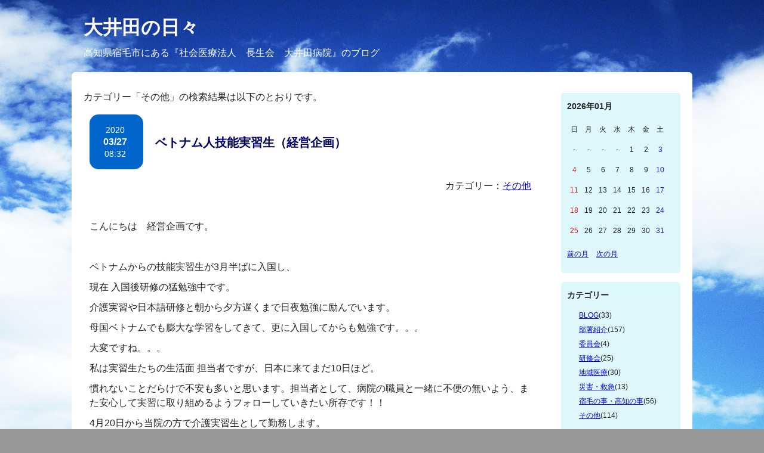

--- FILE ---
content_type: text/html; charset=UTF-8
request_url: http://www.ooida-hp.net/blog/index.php/category/ets?page=6
body_size: 38759
content:
<?xml version="1.0" encoding="utf-8"?>
<!DOCTYPE html PUBLIC "-//W3C//DTD XHTML 1.0 Strict//EN" "http://www.w3.org/TR/xhtml1/DTD/xhtml1-strict.dtd">
<html xmlns="http://www.w3.org/1999/xhtml" xml:lang="ja" lang="ja" dir="ltr">

<head>
	<meta http-equiv="Content-Type" content="text/html; charset=utf-8" />
	<meta http-equiv="Content-Style-Type" content="text/css" />
	<meta http-equiv="Content-Script-Type" content="text/javascript" />
	<title>大井田の日々</title>
	<link rel="alternate" href="http://www.ooida-hp.net/blog/index.php/feed" type="application/rss+xml" title="RSS" />
	<link rel="stylesheet" href="http://www.ooida-hp.net/blog/css/common.css" type="text/css" media="all" />
	<link rel="stylesheet" href="http://www.ooida-hp.net/blog/css/default.css" type="text/css" media="all" />
	<link rel="stylesheet" href="http://www.ooida-hp.net/blog/css/colorbox.css" type="text/css" media="all" />
	<script type="text/javascript" src="http://www.ooida-hp.net/blog/js/jquery.js"></script>
	<script type="text/javascript" src="http://www.ooida-hp.net/blog/js/jquery.colorbox.js"></script>
	<script type="text/javascript" src="http://www.ooida-hp.net/blog/js/common.js"></script>
	<script type="text/javascript" src="http://www.ooida-hp.net/blog/js/default.js"></script>
<!--[if (gte IE 6)&(lte IE 8)]>
  <script type="text/javascript" src="$freo.core.http_url}js/selectivizr.js"></script>
<![endif]-->
</head>

<body>
	<div id="header">
		<h1><a href="http://www.ooida-hp.net/blog/index.php">大井田の日々</a></h1>
		<p>高知県宿毛市にある『社会医療法人　長生会　大井田病院』のブログ</p>
	</div>
<div id="container">	<div id="content">
		<div id="entry">
			<h2>エントリー</h2>
<p>カテゴリー「その他」の検索結果は以下のとおりです。</p>			<div class="entry">
				<h3><a href="http://www.ooida-hp.net/blog/index.php/view/17">ベトナム人技能実習生（経営企画）</a></h3>
				<ul class="information">
					<li>2020<br /><span style="font-size:16px; font-weight:bold;">03/27</span><br />08:32</li>
				</ul>
				<div class="content" style="clear: both;">
					<div style="text-align:right;">カテゴリー：<a href="http://www.ooida-hp.net/blog/index.php/category/ets">その他</a></div>
						<p>&nbsp;</p>
<p>こんにちは　経営企画です。</p>
<p>&nbsp;</p>
<p>ベトナムからの技能実習生が3月半ばに入国し、</p>
<p>現在 入国後研修の猛勉強中です。</p>
<p>介護実習や日本語研修と朝から夕方遅くまで日夜勉強に励んでいます。</p>
<p>母国ベトナムでも膨大な学習をしてきて、更に入国してからも勉強です。。。</p>
<p>大変ですね。。。</p>
<p>私は実習生たちの生活面 担当者ですが、日本に来てまだ10日ほど。</p>
<p>慣れないことだらけで不安も多いと思います。担当者として、病院の職員と一緒に不便の無いよう、また安心して実習に取り組めるようフォローしていきたい所存です！！</p>
<p>4月20日から当院の方で介護実習生として勤務します。</p>
<p>皆さんよろしくお願いいたします！！</p>
<p><img style="border-style: none; vertical-align: bottom; font-family: 'ＭＳ Ｐゴシック', Osaka, 'ヒラギノ角ゴ Pro W3', 'Hiragino Kaku Gothic Pro', メイリオ, Meiryo, sans-serif; font-size: large;" src="http://blog.cabrain.net/userdata/86/CN008240/375771523452776.png" alt="" width="328" /></p>
				</div>
				<ul class="link">
					<li><a href="http://www.ooida-hp.net/blog/index.php/view/17" title="No.17の固定URL">この記事のURL</a></li>
				</ul>
			</div>
			<div class="entry">
				<h3><a href="http://www.ooida-hp.net/blog/index.php/view/18">やっと検診終了です。（医事課）</a></h3>
				<ul class="information">
					<li>2020<br /><span style="font-size:16px; font-weight:bold;">03/26</span><br />17:31</li>
				</ul>
				<div class="content" style="clear: both;">
					<div style="text-align:right;">カテゴリー：<a href="http://www.ooida-hp.net/blog/index.php/category/ets">その他</a></div>
						<p>&nbsp;</p>
<p>&nbsp;</p>
<p>先日、健康診断がありました。私は胃カメラを口から飲むのが本当に苦手で、今年は少しでも楽な鼻からのカメラを希望しました。</p>
<p>&nbsp;</p>
<p>　しかし、花粉症なのでこの時期大丈夫かなと思いつつ、今年は症状も軽いので初トライしたのですが、やはり鼻腔が狭くなっていてとても痛く、</p>
<p>結局口からに変更することになりまして苦しい胃カメラを終えました(TT)</p>
<p>　そして、ほっとするのも束の間、今度は乳がん検診で人生初のマンモグラフィーを体験し、最後に子宮がん検診でやっと終了しました。</p>
<p>　毎年の検診が憂鬱な私ですが、これも元気で健康な体のためですね。</p>
<p>皆さんは検診しっかり受けていますか？</p>
<p><img style="border-style: none; vertical-align: bottom; color: #333333; font-family: 'ＭＳ Ｐゴシック', Osaka, 'ヒラギノ角ゴ Pro W3', 'Hiragino Kaku Gothic Pro', メイリオ, Meiryo, sans-serif; font-size: 10px;" src="http://blog.cabrain.net/userdata/86/CN008240/483892652760800.png" alt="" width="450" /></p>
				</div>
				<ul class="link">
					<li><a href="http://www.ooida-hp.net/blog/index.php/view/18" title="No.18の固定URL">この記事のURL</a></li>
				</ul>
			</div>
			<div class="entry">
				<h3><a href="http://www.ooida-hp.net/blog/index.php/view/32">新☆ポータブルエコー（外来）</a></h3>
				<ul class="information">
					<li>2020<br /><span style="font-size:16px; font-weight:bold;">03/13</span><br />14:25</li>
				</ul>
				<div class="content" style="clear: both;">
					<div style="text-align:right;">カテゴリー：<a href="http://www.ooida-hp.net/blog/index.php/category/ets">その他</a></div>
						<p>&nbsp;</p>
<p>&nbsp;</p>
<p>先月より、新しいポータブルエコーがやって来ました‼️</p>
<p>以前からポータブルエコーはあり、ポケットサイズで持ち運びに便利で訪問診療でも欠かせないものとなっています。</p>
<p>今回のエコーは機能も画質もupし、今まで以上に活躍してくれると思います。</p>
<p>ただ、サイズもupしたため訪問診療では持っていく鞄が一つ増えましたが…。</p>
<p>これからもより良い外来・訪問診療を目指して頑張っていきます‼️</p>
<p>&nbsp;</p>
<p>【今までのポータブルエコー】</p>
<p><img style="border-style: none; vertical-align: bottom; color: #333333; font-family: 'ＭＳ Ｐゴシック', Osaka, 'ヒラギノ角ゴ Pro W3', 'Hiragino Kaku Gothic Pro', メイリオ, Meiryo, sans-serif; font-size: 12px;" src="http://blog.cabrain.net/userdata/86/CN008240/511066654130012.jpg" alt="" width="312" /></p>
<p>&nbsp;</p>
<p>【新しいポータブルエコー】</p>
<p><img style="border-style: none; vertical-align: bottom; color: #333333; font-family: 'ＭＳ Ｐゴシック', Osaka, 'ヒラギノ角ゴ Pro W3', 'Hiragino Kaku Gothic Pro', メイリオ, Meiryo, sans-serif; font-size: 12px;" src="http://blog.cabrain.net/userdata/86/CN008240/571592250638142.jpg" alt="" width="416" /></p>
				</div>
				<ul class="link">
					<li><a href="http://www.ooida-hp.net/blog/index.php/view/32" title="No.32の固定URL">この記事のURL</a></li>
				</ul>
			</div>
			<div class="entry">
				<h3><a href="http://www.ooida-hp.net/blog/index.php/view/34">引き続き、ご協力お願いします（診療支援室）</a></h3>
				<ul class="information">
					<li>2020<br /><span style="font-size:16px; font-weight:bold;">03/11</span><br />13:49</li>
				</ul>
				<div class="content" style="clear: both;">
					<div style="text-align:right;">カテゴリー：<a href="http://www.ooida-hp.net/blog/index.php/category/ets">その他</a></div>
						<p>&nbsp;</p>
<p>&nbsp;</p>
<p>先日医事課からも掲載がありましたが、現在大井田病院では発熱外来を設けております。</p>
<p>新たに、発熱外来専用の簡易トイレも設置されておりますのでご報告致します。</p>
<p><img style="border-style: none; vertical-align: bottom; color: #333333; font-family: 'ＭＳ Ｐゴシック', Osaka, 'ヒラギノ角ゴ Pro W3', 'Hiragino Kaku Gothic Pro', メイリオ, Meiryo, sans-serif; font-size: large;" src="http://blog.cabrain.net/userdata/86/CN008240/180601099293639.jpg" alt="" width="240" /></p>
<p>&nbsp;</p>
<p>&nbsp;</p>
<p>来院された方全員の体温測定や、風邪症状・発熱を認める方は別の待合室での待機など、待ち時間もあり大変ご迷惑をお掛けしておりますが、引き続きご理解とご協力のほどよろしくお願いします。</p>
<p style="font-size: 1.2em; margin: 0px 0px 10px; line-height: 1.5; color: #333333; font-family: 'ＭＳ Ｐゴシック', Osaka, 'ヒラギノ角ゴ Pro W3', 'Hiragino Kaku Gothic Pro', メイリオ, Meiryo, sans-serif;"><span style="font-size: large;">&nbsp;<img style="border-style: none; vertical-align: bottom;" src="http://blog.cabrain.net/userdata/86/CN008240/819109360751988.jpg" alt="" width="240" /></span></p>
<p style="font-size: 1.2em; margin: 0px 0px 10px; line-height: 1.5; color: #333333; font-family: 'ＭＳ Ｐゴシック', Osaka, 'ヒラギノ角ゴ Pro W3', 'Hiragino Kaku Gothic Pro', メイリオ, Meiryo, sans-serif;"><span style="font-size: large;">&nbsp;</span></p>
<p style="font-size: 1.2em; margin: 0px 0px 10px; line-height: 1.5; color: #333333; font-family: 'ＭＳ Ｐゴシック', Osaka, 'ヒラギノ角ゴ Pro W3', 'Hiragino Kaku Gothic Pro', メイリオ, Meiryo, sans-serif;"><span style="font-size: large;"><img style="border-style: none; vertical-align: bottom;" src="http://blog.cabrain.net/userdata/86/CN008240/89273225062825.jpg" alt="" width="277" /></span></p>
				</div>
				<ul class="link">
					<li><a href="http://www.ooida-hp.net/blog/index.php/view/34" title="No.34の固定URL">この記事のURL</a></li>
				</ul>
			</div>
			<div class="entry">
				<h3><a href="http://www.ooida-hp.net/blog/index.php/view/36">「寂しいです」　（４Ｆ病棟）</a></h3>
				<ul class="information">
					<li>2020<br /><span style="font-size:16px; font-weight:bold;">03/09</span><br />13:53</li>
				</ul>
				<div class="content" style="clear: both;">
					<div style="text-align:right;">カテゴリー：<a href="http://www.ooida-hp.net/blog/index.php/category/ets">その他</a></div>
						<p>&nbsp;</p>
<p>１年が過ぎるのは本当に早いですね。</p>
<p>３月といえば…&nbsp; 別れの季節(&gt;_&lt;)</p>
<p>&nbsp;</p>
<p>大好きな先輩が退職する事となり、勤務最終日挨拶に回ってきてくれました。</p>
<p>&nbsp;</p>
<p>いつもテキパキと仕事をこなす姿に憧れ、的確なアドバイスをくれる先輩にたくさん助けてもらい、別れは本当に寂しいです。</p>
<p>&nbsp;</p>
<p>どんな上司に出会えるかで、仕事に対する考え方や患者さんとの向き合い方も変わってくると思います。</p>
<p>働きやすい職場には、良好な人間関係が不可欠です。自分の言葉や振る舞いを振り返りながら、私も信頼してもらえる先輩を目指したいです。</p>
<p>&nbsp;</p>
<p>来月は出会いの季節⭐︎</p>
<p>人との出会いを大切にして、チームワークを高めていきたいな…</p>
<p><img style="border-style: none; vertical-align: bottom; color: #333333; font-family: 'ＭＳ Ｐゴシック', Osaka, 'ヒラギノ角ゴ Pro W3', 'Hiragino Kaku Gothic Pro', メイリオ, Meiryo, sans-serif; font-size: 10px;" src="http://blog.cabrain.net/userdata/86/CN008240/57438126478274.jpg" alt="" width="601" /></p>
				</div>
				<ul class="link">
					<li><a href="http://www.ooida-hp.net/blog/index.php/view/36" title="No.36の固定URL">この記事のURL</a></li>
				</ul>
			</div>
			<div class="entry">
				<h3><a href="http://www.ooida-hp.net/blog/index.php/view/37">感染を防ごう！！ （３Ｆ病棟）</a></h3>
				<ul class="information">
					<li>2020<br /><span style="font-size:16px; font-weight:bold;">03/08</span><br />08:49</li>
				</ul>
				<div class="content" style="clear: both;">
					<div style="text-align:right;">カテゴリー：<a href="http://www.ooida-hp.net/blog/index.php/category/ets">その他</a></div>
						<p>&nbsp;</p>
<p>先日、用事があって高松に行き、四国村という所に足を運びました。</p>
<p>四国村は、香川県高松市にある江戸時代から明治時代の日本の民家を中心に、各地から古い民家を移築復元した野外博物館です。観光し、帰りには、おうどんを美味しく頂きました。</p>
<p>&nbsp;</p>
<div style="color: #333333; font-family: 'ＭＳ Ｐゴシック', Osaka, 'ヒラギノ角ゴ Pro W3', 'Hiragino Kaku Gothic Pro', メイリオ, Meiryo, sans-serif; font-size: 10px;"><img style="border-style: none; vertical-align: bottom;" src="http://blog.cabrain.net/userdata/86/CN008240/944862690117701.jpg" alt="" width="601" /></div>
<div style="color: #333333; font-family: 'ＭＳ Ｐゴシック', Osaka, 'ヒラギノ角ゴ Pro W3', 'Hiragino Kaku Gothic Pro', メイリオ, Meiryo, sans-serif; font-size: 10px;"><span style="color: #000000; font-family: Verdana, Arial, Helvetica, sans-serif; font-size: 16px;">&nbsp;</span></div>
<div style="color: #333333; font-family: 'ＭＳ Ｐゴシック', Osaka, 'ヒラギノ角ゴ Pro W3', 'Hiragino Kaku Gothic Pro', メイリオ, Meiryo, sans-serif; font-size: 10px;"><span style="color: #000000; font-family: Verdana, Arial, Helvetica, sans-serif; font-size: 16px;">そうそう、新型コロナウィルスやインフルエンザの問題もあり、どこに行くにもマスクを着用し、手指消毒励行しましたよ。高速道路のサービスエリアには色んな国の言葉で感染予防の注意喚起がされていました。高知でも新型コロナウィルス陽性者が増えています。早く終息してほしいですね。</span></div>
<div style="color: #333333; font-family: 'ＭＳ Ｐゴシック', Osaka, 'ヒラギノ角ゴ Pro W3', 'Hiragino Kaku Gothic Pro', メイリオ, Meiryo, sans-serif; font-size: 10px;"><span style="color: #000000; font-family: Verdana, Arial, Helvetica, sans-serif; font-size: 16px;">&nbsp;</span></div>
<div style="color: #333333; font-family: 'ＭＳ Ｐゴシック', Osaka, 'ヒラギノ角ゴ Pro W3', 'Hiragino Kaku Gothic Pro', メイリオ, Meiryo, sans-serif; font-size: 10px;"><img style="border-style: none; vertical-align: bottom;" src="http://blog.cabrain.net/userdata/86/CN008240/742951354709451.jpg" alt="" width="601" /></div>
				</div>
				<ul class="link">
					<li><a href="http://www.ooida-hp.net/blog/index.php/view/37" title="No.37の固定URL">この記事のURL</a></li>
				</ul>
			</div>
			<div class="entry">
				<h3><a href="http://www.ooida-hp.net/blog/index.php/view/38">経営は古代中国に学ぶ？（放射線課）</a></h3>
				<ul class="information">
					<li>2020<br /><span style="font-size:16px; font-weight:bold;">03/07</span><br />08:26</li>
				</ul>
				<div class="content" style="clear: both;">
					<div style="text-align:right;">カテゴリー：<a href="http://www.ooida-hp.net/blog/index.php/category/ets">その他</a></div>
						<p>&nbsp;</p>
<p>こんにちは、放射線課です。</p>
<p>実は経営を学ぶ研修を去年の４月から受講しています。</p>
<p>一言で経営といっても、内容は多岐に渡り、非常に難しいものだと感じられる方が多いと思います。(^^;)</p>
<p>そこで、今回はすごくシンプルに説明してくれている方を紹介いたします。</p>
<p><img style="border-style: none; vertical-align: bottom; font-family: 'MS Mincho'; font-size: large;" src="http://blog.cabrain.net/userdata/86/CN008240/514893658396843.png" alt="" width="220" /></p>
<p>&nbsp;</p>
<p>そう！！みんな大好き「孟子」先生です(^^)/</p>
<p>「天の時は地の利に如かず。地の利は人の和に如かず。」</p>
<p>もうこの一言で大半の事は済むんじゃないか！？という名言ですよね(^^)</p>
<p>説明しますと、物事に挑戦するときは、</p>
<p>①タイミング②環境の強さ③人の和が重要です。</p>
<p>そして一番大切なのは、人の和ですよ。と言われております。</p>
<p>皆様も何か物事にチャレンジする際は、人の和を得る事を最重視して行うと、きっと上手くいきますぞっ(&gt;_&lt;)</p>
				</div>
				<ul class="link">
					<li><a href="http://www.ooida-hp.net/blog/index.php/view/38" title="No.38の固定URL">この記事のURL</a></li>
				</ul>
			</div>
			<div class="entry">
				<h3><a href="http://www.ooida-hp.net/blog/index.php/view/39">入口で検温のご協力お願いします！（医事課）</a></h3>
				<ul class="information">
					<li>2020<br /><span style="font-size:16px; font-weight:bold;">03/06</span><br />17:31</li>
				</ul>
				<div class="content" style="clear: both;">
					<div style="text-align:right;">カテゴリー：<a href="http://www.ooida-hp.net/blog/index.php/category/ets">その他</a></div>
						<p>&nbsp;</p>
<p>皆様、こんにちは。</p>
<p>&nbsp;</p>
<p>今巷ではコロナウイルスが話題になってますね…。</p>
<p>現在、大井田病院では来院された皆様に入口で検温をさせて頂いています。</p>
<p><img style="border-style: none; vertical-align: bottom; color: #333333; font-family: 'ＭＳ Ｐゴシック', Osaka, 'ヒラギノ角ゴ Pro W3', 'Hiragino Kaku Gothic Pro', メイリオ, Meiryo, sans-serif; font-size: large;" src="http://blog.cabrain.net/userdata/86/CN008240/232515518478081.jpg" alt="" width="288" /></p>
<p>※額などですぐ測れます！</p>
<p>&nbsp;</p>
<p>・風邪症状</p>
<p>・熱がある方</p>
<p>・咳が続く方 などは</p>
<p>現在、別の待合室で対応させて頂いています。</p>
<p><img style="border-style: none; vertical-align: bottom; color: #333333; font-family: 'ＭＳ Ｐゴシック', Osaka, 'ヒラギノ角ゴ Pro W3', 'Hiragino Kaku Gothic Pro', メイリオ, Meiryo, sans-serif; font-size: large;" src="http://blog.cabrain.net/userdata/86/CN008240/502134948078262.jpg" alt="" width="448" /></p>
<div style="color: #333333; font-family: 'ＭＳ Ｐゴシック', Osaka, 'ヒラギノ角ゴ Pro W3', 'Hiragino Kaku Gothic Pro', メイリオ, Meiryo, sans-serif; font-size: 10px;" dir="auto">
<p style="color: #000000; font-family: Verdana, Arial, Helvetica, sans-serif; font-size: 16px;">↑上記の症状がある方は入口で職員へのお声かけお願いします。</p>
<p style="color: #000000; font-family: Verdana, Arial, Helvetica, sans-serif; font-size: 16px;">ご迷惑お掛けいたしますが…</p>
<p style="color: #000000; font-family: Verdana, Arial, Helvetica, sans-serif; font-size: 16px;">皆様、御協力よろしくお願いします。</p>
</div>
				</div>
				<ul class="link">
					<li><a href="http://www.ooida-hp.net/blog/index.php/view/39" title="No.39の固定URL">この記事のURL</a></li>
				</ul>
			</div>
			<div class="entry">
				<h3><a href="http://www.ooida-hp.net/blog/index.php/view/42">そろそろ完成です！ （４Ｆ病棟）</a></h3>
				<ul class="information">
					<li>2020<br /><span style="font-size:16px; font-weight:bold;">03/03</span><br />08:24</li>
				</ul>
				<div class="content" style="clear: both;">
					<div style="text-align:right;">カテゴリー：<a href="http://www.ooida-hp.net/blog/index.php/category/ets">その他</a></div>
						<p style="font-size: 1.2em; margin: 0px 0px 10px; line-height: 1.5;"><span style="font-size: medium;">&nbsp;</span></p>
<p style="font-size: 1.2em; margin: 0px 0px 10px; line-height: 1.5;"><span style="font-size: medium;">こんにちは！4階病棟です。<br /><br /></span></p>
<div><span style="font-size: medium;">以前にも紹介がありましたが、4階病棟ではトイレと浴室周辺の改装工事が行われてます。前回はビニールシートで覆われてましたが…<br /></span></div>
<div><img style="border-style: none; vertical-align: bottom; color: #333333; font-family: 'ＭＳ Ｐゴシック', Osaka, 'ヒラギノ角ゴ Pro W3', 'Hiragino Kaku Gothic Pro', メイリオ, Meiryo, sans-serif; font-size: 10px;" src="http://blog.cabrain.net/userdata/86/CN008240/143661760678793.jpeg" alt="" width="601" /></div>
<div>これはトイレですね。入り口がいくつもあります。車椅子も余裕で通れるほど広々とした廊下です。</div>
<div><img style="border-style: none; vertical-align: bottom; color: #333333; font-family: 'ＭＳ Ｐゴシック', Osaka, 'ヒラギノ角ゴ Pro W3', 'Hiragino Kaku Gothic Pro', メイリオ, Meiryo, sans-serif; font-size: 10px;" src="http://blog.cabrain.net/userdata/86/CN008240/325203617922151.jpg" alt="" width="601" /></div>
<div><span style="color: #333333; font-family: 'ＭＳ Ｐゴシック', Osaka, 'ヒラギノ角ゴ Pro W3', 'Hiragino Kaku Gothic Pro', メイリオ, Meiryo, sans-serif; font-size: medium;">ほとんど完成してるようです。</span></div>
<div><img style="border-style: none; vertical-align: bottom; color: #333333; font-family: 'ＭＳ Ｐゴシック', Osaka, 'ヒラギノ角ゴ Pro W3', 'Hiragino Kaku Gothic Pro', メイリオ, Meiryo, sans-serif; font-size: 10px;" src="http://blog.cabrain.net/userdata/86/CN008240/991367470469715.jpg" alt="" width="601" /></div>
<div><span style="color: #333333; font-family: 'ＭＳ Ｐゴシック', Osaka, 'ヒラギノ角ゴ Pro W3', 'Hiragino Kaku Gothic Pro', メイリオ, Meiryo, sans-serif; font-size: medium;">洗面台もリニューアルしてます(^^)</span><br style="color: #333333; font-family: 'ＭＳ Ｐゴシック', Osaka, 'ヒラギノ角ゴ Pro W3', 'Hiragino Kaku Gothic Pro', メイリオ, Meiryo, sans-serif; font-size: medium;" /><br style="color: #333333; font-family: 'ＭＳ Ｐゴシック', Osaka, 'ヒラギノ角ゴ Pro W3', 'Hiragino Kaku Gothic Pro', メイリオ, Meiryo, sans-serif; font-size: medium;" /><span style="color: #333333; font-family: 'ＭＳ Ｐゴシック', Osaka, 'ヒラギノ角ゴ Pro W3', 'Hiragino Kaku Gothic Pro', メイリオ, Meiryo, sans-serif; font-size: medium;">入院中の患者様にはご迷惑をおかけしてますが、完成までもう少しなので、お待ちくださいね。</span></div>
				</div>
				<ul class="link">
					<li><a href="http://www.ooida-hp.net/blog/index.php/view/42" title="No.42の固定URL">この記事のURL</a></li>
				</ul>
			</div>
			<div class="entry">
				<h3><a href="http://www.ooida-hp.net/blog/index.php/view/45">臨時休校・・・管理部長のひとりごと</a></h3>
				<ul class="information">
					<li>2020<br /><span style="font-size:16px; font-weight:bold;">02/29</span><br />01:20</li>
				</ul>
				<div class="content" style="clear: both;">
					<div style="text-align:right;">カテゴリー：<a href="http://www.ooida-hp.net/blog/index.php/category/ets">その他</a></div>
						<p>&nbsp;</p>
<p>&nbsp;</p>
<p>2/27　新型コロナウイルスの感染拡大を受け、安倍晋三首相が２７日に打ち出した全国の小中高校や特別支援学校の臨時休校。。。</p>
<p>コンサートやイベントが中止になったり、みなさまの生活にもなにかしら影響がでているのではないでしょうか。</p>
<p>&nbsp;</p>
<p>この季節といえば退職、入学・入社と新生活に胸躍らせながらその準備に勤しみ、別れる友人と一緒に旅に出たり、まだ見ぬ新しい友人とSNSで交流を深めたり、、</p>
<p>年度末がゆえの日本人らしい行動が目立つこの季節。</p>
<p>&nbsp;</p>
<p>ワクワクしたり、ドキドキしたりなんともいえない胸騒ぎの季節が今回のウィルス騒ぎで台無しです。</p>
<p>いつもやっていることがある日突然できなくなる恐怖。</p>
<p>そう、薬局に行けばマスクも消毒剤もあると思っていたのに。。です。</p>
<p>&nbsp;</p>
<p>時すでに遅しで、全く手に入らない。そんな時こそ、しっかり、うがい手洗いを！</p>
<p>今回、新型コロナで違う意味で気づきをあたえられている日々。</p>
<p>当たり前のことに感謝して家族や友人を大切にしたいものですね。</p>
				</div>
				<ul class="link">
					<li><a href="http://www.ooida-hp.net/blog/index.php/view/45" title="No.45の固定URL">この記事のURL</a></li>
				</ul>
			</div>
		</div>
		<div id="page">
			<h2>ページ移動</h2>
			<ul class="order">
				<li><a href="http://www.ooida-hp.net/blog/index.php/category/ets?page=5">前のページ</a></li>
				<li><a href="http://www.ooida-hp.net/blog/index.php/category/ets?page=7">次のページ</a></li>
			</ul>
			<ul class="direct">
				<li>ページ</li>
				<li><a href="http://www.ooida-hp.net/blog/index.php/category/ets?page=1">1</a></li>
				<li><a href="http://www.ooida-hp.net/blog/index.php/category/ets?page=2">2</a></li>
				<li><a href="http://www.ooida-hp.net/blog/index.php/category/ets?page=3">3</a></li>
				<li><a href="http://www.ooida-hp.net/blog/index.php/category/ets?page=4">4</a></li>
				<li><a href="http://www.ooida-hp.net/blog/index.php/category/ets?page=5">5</a></li>
				<li>6</li>
				<li><a href="http://www.ooida-hp.net/blog/index.php/category/ets?page=7">7</a></li>
				<li><a href="http://www.ooida-hp.net/blog/index.php/category/ets?page=8">8</a></li>
				<li><a href="http://www.ooida-hp.net/blog/index.php/category/ets?page=9">9</a></li>
				<li><a href="http://www.ooida-hp.net/blog/index.php/category/ets?page=10">10</a></li>
				<li><a href="http://www.ooida-hp.net/blog/index.php/category/ets?page=11">11</a></li>
				<li><a href="http://www.ooida-hp.net/blog/index.php/category/ets?page=12">12</a></li>
			</ul>
		</div>
	</div>
	<div id="utility">
		<h2>ユーティリティ</h2>
		<div class="utility">
			<h3>2026年01月</h3>
			<div class="content">
				<table summary="カレンダー" class="calender">
					<tr>
						<th>日</th>
						<th>月</th>
						<th>火</th>
						<th>水</th>
						<th>木</th>
						<th>金</th>
						<th>土</th>
					</tr>
					<tr>
						<td>-</td>
						<td>-</td>
						<td>-</td>
						<td>-</td>
						<td><span class="day">1</span></td>
						<td><span class="day">2</span></td>
						<td><span class="satday">3</span></td>
					</tr>
					<tr>
						<td><span class="sunday">4</span></td>
						<td><span class="day">5</span></td>
						<td><span class="day">6</span></td>
						<td><span class="day">7</span></td>
						<td><span class="day">8</span></td>
						<td><span class="day">9</span></td>
						<td><span class="satday">10</span></td>
					</tr>
					<tr>
						<td><span class="sunday">11</span></td>
						<td><span class="day">12</span></td>
						<td><span class="day">13</span></td>
						<td><span class="day">14</span></td>
						<td><span class="day">15</span></td>
						<td><span class="day">16</span></td>
						<td><span class="satday">17</span></td>
					</tr>
					<tr>
						<td><span class="sunday">18</span></td>
						<td><span class="day">19</span></td>
						<td><span class="day">20</span></td>
						<td><span class="day">21</span></td>
						<td><span class="day">22</span></td>
						<td><span class="day">23</span></td>
						<td><span class="satday">24</span></td>
					</tr>
					<tr>
						<td><span class="sunday">25</span></td>
						<td><span class="day">26</span></td>
						<td><span class="day">27</span></td>
						<td><span class="day">28</span></td>
						<td><span class="day">29</span></td>
						<td><span class="day">30</span></td>
						<td><span class="satday">31</span></td>
					</tr>
				</table>
				<ul class="calender">
					<li><a href="http://www.ooida-hp.net/blog/index.php/entry?date=202512">前の月</a></li>
					<li><a href="http://www.ooida-hp.net/blog/index.php/entry?date=202602">次の月</a></li>
				</ul>
			</div>
		</div>
		<div class="utility">
			<h3>カテゴリー</h3>
			<div class="content">
<ul>	<li>
		<a href="http://www.ooida-hp.net/blog/index.php/category/blog">BLOG</a>(33)
	</li>
	<li>
		<a href="http://www.ooida-hp.net/blog/index.php/category/department">部署紹介</a>(157)
	</li>
	<li>
		<a href="http://www.ooida-hp.net/blog/index.php/category/committee">委員会</a>(4)
	</li>
	<li>
		<a href="http://www.ooida-hp.net/blog/index.php/category/workshop">研修会</a>(25)
	</li>
	<li>
		<a href="http://www.ooida-hp.net/blog/index.php/category/community-medicine">地域医療</a>(30)
	</li>
	<li>
		<a href="http://www.ooida-hp.net/blog/index.php/category/disaster-emergency">災害・救急</a>(13)
	</li>
	<li>
		<a href="http://www.ooida-hp.net/blog/index.php/category/sukumo-kochi">宿毛の事・高知の事</a>(56)
	</li>
	<li>
		<a href="http://www.ooida-hp.net/blog/index.php/category/ets">その他</a>(114)
	</li>
</ul>			</div>
		</div>
		<div class="utility">
			<h3>検索</h3>
			<div class="content">
				<form action="http://www.ooida-hp.net/blog/index.php/entry" method="get">
					<fieldset>
						<legend>エントリー検索フォーム</legend>
						<dl>
							<dt>キーワード</dt>
								<dd><input type="text" name="word" size="50" value="" /></dd>
						</dl>
						<p><input type="submit" value="検索する" /></p>
					</fieldset>
				</form>
			</div>
		</div>
		<div class="utility">
			<h3>新着エントリー</h3>
			<div class="content">
				<dl>
					<dt><a href="http://www.ooida-hp.net/blog/index.php/view/1455">外来の新しい取り組み　（外来）</a></dt>
						<dd>2025/07/22 08:30</dd>
					<dt><a href="http://www.ooida-hp.net/blog/index.php/view/1452">暑さに負けない（栄養課）</a></dt>
						<dd>2025/07/19 18:56</dd>
					<dt><a href="http://www.ooida-hp.net/blog/index.php/view/1454">手洗い研修　（４F　地域包括ケア病棟）</a></dt>
						<dd>2025/07/18 19:20</dd>
					<dt><a href="http://www.ooida-hp.net/blog/index.php/view/1453">こんにちは　赤ちゃん（介護医療院おおいだ）</a></dt>
						<dd>2025/07/17 19:07</dd>
					<dt><a href="http://www.ooida-hp.net/blog/index.php/view/1456">灼熱の訪問　今年の夏は最強です！（訪問看護）</a></dt>
						<dd>2025/07/14 13:27</dd>
				</dl>
			</div>
		</div>
		<div class="utility">
			<h3>過去ログ</h3>
			<div class="content">
				<ul>
					<li><a href="http://www.ooida-hp.net/blog/index.php/entry?date=202507">2025年07月</a>(8)</li>
					<li><a href="http://www.ooida-hp.net/blog/index.php/entry?date=202506">2025年06月</a>(15)</li>
					<li><a href="http://www.ooida-hp.net/blog/index.php/entry?date=202505">2025年05月</a>(10)</li>
					<li><a href="http://www.ooida-hp.net/blog/index.php/entry?date=202504">2025年04月</a>(15)</li>
					<li><a href="http://www.ooida-hp.net/blog/index.php/entry?date=202503">2025年03月</a>(16)</li>
					<li><a href="http://www.ooida-hp.net/blog/index.php/entry?date=202502">2025年02月</a>(9)</li>
					<li><a href="http://www.ooida-hp.net/blog/index.php/entry?date=202501">2025年01月</a>(13)</li>
					<li><a href="http://www.ooida-hp.net/blog/index.php/entry?date=202412">2024年12月</a>(16)</li>
					<li><a href="http://www.ooida-hp.net/blog/index.php/entry?date=202411">2024年11月</a>(16)</li>
					<li><a href="http://www.ooida-hp.net/blog/index.php/entry?date=202410">2024年10月</a>(19)</li>
					<li><a href="http://www.ooida-hp.net/blog/index.php/entry?date=202409">2024年09月</a>(16)</li>
					<li><a href="http://www.ooida-hp.net/blog/index.php/entry?date=202408">2024年08月</a>(14)</li>
					<li><a href="http://www.ooida-hp.net/blog/index.php/entry?date=202407">2024年07月</a>(12)</li>
					<li><a href="http://www.ooida-hp.net/blog/index.php/entry?date=202406">2024年06月</a>(15)</li>
					<li><a href="http://www.ooida-hp.net/blog/index.php/entry?date=202405">2024年05月</a>(19)</li>
					<li><a href="http://www.ooida-hp.net/blog/index.php/entry?date=202404">2024年04月</a>(15)</li>
					<li><a href="http://www.ooida-hp.net/blog/index.php/entry?date=202403">2024年03月</a>(15)</li>
					<li><a href="http://www.ooida-hp.net/blog/index.php/entry?date=202402">2024年02月</a>(9)</li>
					<li><a href="http://www.ooida-hp.net/blog/index.php/entry?date=202401">2024年01月</a>(14)</li>
					<li><a href="http://www.ooida-hp.net/blog/index.php/entry?date=202312">2023年12月</a>(10)</li>
					<li><a href="http://www.ooida-hp.net/blog/index.php/entry?date=202311">2023年11月</a>(14)</li>
					<li><a href="http://www.ooida-hp.net/blog/index.php/entry?date=202310">2023年10月</a>(13)</li>
					<li><a href="http://www.ooida-hp.net/blog/index.php/entry?date=202309">2023年09月</a>(17)</li>
					<li><a href="http://www.ooida-hp.net/blog/index.php/entry?date=202308">2023年08月</a>(14)</li>
					<li><a href="http://www.ooida-hp.net/blog/index.php/entry?date=202307">2023年07月</a>(17)</li>
					<li><a href="http://www.ooida-hp.net/blog/index.php/entry?date=202306">2023年06月</a>(22)</li>
					<li><a href="http://www.ooida-hp.net/blog/index.php/entry?date=202305">2023年05月</a>(21)</li>
					<li><a href="http://www.ooida-hp.net/blog/index.php/entry?date=202304">2023年04月</a>(21)</li>
					<li><a href="http://www.ooida-hp.net/blog/index.php/entry?date=202303">2023年03月</a>(24)</li>
					<li><a href="http://www.ooida-hp.net/blog/index.php/entry?date=202302">2023年02月</a>(18)</li>
					<li><a href="http://www.ooida-hp.net/blog/index.php/entry?date=202301">2023年01月</a>(23)</li>
					<li><a href="http://www.ooida-hp.net/blog/index.php/entry?date=202212">2022年12月</a>(28)</li>
					<li><a href="http://www.ooida-hp.net/blog/index.php/entry?date=202211">2022年11月</a>(25)</li>
					<li><a href="http://www.ooida-hp.net/blog/index.php/entry?date=202210">2022年10月</a>(19)</li>
					<li><a href="http://www.ooida-hp.net/blog/index.php/entry?date=202209">2022年09月</a>(18)</li>
					<li><a href="http://www.ooida-hp.net/blog/index.php/entry?date=202208">2022年08月</a>(15)</li>
					<li><a href="http://www.ooida-hp.net/blog/index.php/entry?date=202207">2022年07月</a>(22)</li>
					<li><a href="http://www.ooida-hp.net/blog/index.php/entry?date=202206">2022年06月</a>(27)</li>
					<li><a href="http://www.ooida-hp.net/blog/index.php/entry?date=202205">2022年05月</a>(24)</li>
					<li><a href="http://www.ooida-hp.net/blog/index.php/entry?date=202204">2022年04月</a>(18)</li>
					<li><a href="http://www.ooida-hp.net/blog/index.php/entry?date=202203">2022年03月</a>(26)</li>
					<li><a href="http://www.ooida-hp.net/blog/index.php/entry?date=202202">2022年02月</a>(24)</li>
					<li><a href="http://www.ooida-hp.net/blog/index.php/entry?date=202201">2022年01月</a>(20)</li>
					<li><a href="http://www.ooida-hp.net/blog/index.php/entry?date=202112">2021年12月</a>(21)</li>
					<li><a href="http://www.ooida-hp.net/blog/index.php/entry?date=202111">2021年11月</a>(19)</li>
					<li><a href="http://www.ooida-hp.net/blog/index.php/entry?date=202110">2021年10月</a>(18)</li>
					<li><a href="http://www.ooida-hp.net/blog/index.php/entry?date=202109">2021年09月</a>(23)</li>
					<li><a href="http://www.ooida-hp.net/blog/index.php/entry?date=202108">2021年08月</a>(22)</li>
					<li><a href="http://www.ooida-hp.net/blog/index.php/entry?date=202107">2021年07月</a>(28)</li>
					<li><a href="http://www.ooida-hp.net/blog/index.php/entry?date=202106">2021年06月</a>(15)</li>
					<li><a href="http://www.ooida-hp.net/blog/index.php/entry?date=202105">2021年05月</a>(20)</li>
					<li><a href="http://www.ooida-hp.net/blog/index.php/entry?date=202104">2021年04月</a>(24)</li>
					<li><a href="http://www.ooida-hp.net/blog/index.php/entry?date=202103">2021年03月</a>(24)</li>
					<li><a href="http://www.ooida-hp.net/blog/index.php/entry?date=202102">2021年02月</a>(23)</li>
					<li><a href="http://www.ooida-hp.net/blog/index.php/entry?date=202101">2021年01月</a>(26)</li>
					<li><a href="http://www.ooida-hp.net/blog/index.php/entry?date=202012">2020年12月</a>(30)</li>
					<li><a href="http://www.ooida-hp.net/blog/index.php/entry?date=202011">2020年11月</a>(26)</li>
					<li><a href="http://www.ooida-hp.net/blog/index.php/entry?date=202010">2020年10月</a>(29)</li>
					<li><a href="http://www.ooida-hp.net/blog/index.php/entry?date=202009">2020年09月</a>(28)</li>
					<li><a href="http://www.ooida-hp.net/blog/index.php/entry?date=202008">2020年08月</a>(30)</li>
					<li><a href="http://www.ooida-hp.net/blog/index.php/entry?date=202007">2020年07月</a>(29)</li>
					<li><a href="http://www.ooida-hp.net/blog/index.php/entry?date=202006">2020年06月</a>(28)</li>
					<li><a href="http://www.ooida-hp.net/blog/index.php/entry?date=202005">2020年05月</a>(32)</li>
					<li><a href="http://www.ooida-hp.net/blog/index.php/entry?date=202004">2020年04月</a>(27)</li>
					<li><a href="http://www.ooida-hp.net/blog/index.php/entry?date=202003">2020年03月</a>(31)</li>
					<li><a href="http://www.ooida-hp.net/blog/index.php/entry?date=202002">2020年02月</a>(29)</li>
					<li><a href="http://www.ooida-hp.net/blog/index.php/entry?date=202001">2020年01月</a>(28)</li>
					<li><a href="http://www.ooida-hp.net/blog/index.php/entry?date=201912">2019年12月</a>(32)</li>
					<li><a href="http://www.ooida-hp.net/blog/index.php/entry?date=201911">2019年11月</a>(27)</li>
					<li><a href="http://www.ooida-hp.net/blog/index.php/entry?date=201910">2019年10月</a>(29)</li>
				</ul>
			</div>
		</div>
		<div class="utility">
			<h3>Feed</h3>
			<div class="content">
				<ul>
					<li><a href="http://www.ooida-hp.net/blog/index.php/feed">RSS1.0</a></li>
					<li><a href="http://www.ooida-hp.net/blog/index.php/feed/rss2">RSS2.0</a></li>
				</ul>
			</div>
		</div>
	</div><br clear="all" />
<div id="menu">
		<h2>メニュー</h2>
		<ul>
			<li><a href="http://www.ooida-hp.net/blog/index.php">トップページ</a></li>
			<li><a href="http://www.ooida-hp.net/blog/index.php/login">ログイン</a></li>
		</ul>
	</div>

	<div id="footer">
		<address>Created by <a href="http://freo.jp/">freo</a>.</address>
	</div>
</div>
</body>

</html>